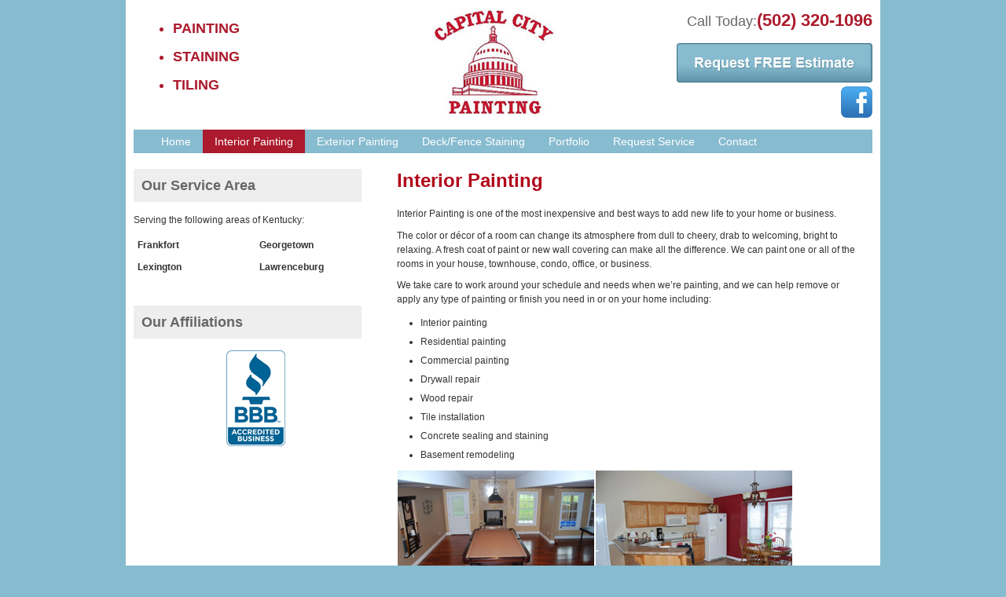

--- FILE ---
content_type: text/html; charset=UTF-8
request_url: https://capitalcitypaintingky.com/interior-painting.php
body_size: 2094
content:
<!DOCTYPE html PUBLIC "-//W3C//DTD XHTML 1.0 Transitional//EN" "http://www.w3.org/TR/xhtml1/DTD/xhtml1-transitional.dtd">
<html xmlns="http://www.w3.org/1999/xhtml" lang="en" xml:lang="en">
<head>
<title>Capital City Painting | Painting, tiling, fence and deck staining in Frankfort, Lexington, Georgetown, Lawrenceburg, KY</title>
<meta name="title" content="Capital City Painting | Painting, tiling, fence and deck staining in Frankfort, Lexington, Georgetown, Lawrenceburg, KY">
<meta name="description" content="Capital City Painting Inc. is the preferred painting contractor for many home and business owners for many reasons. With Capital City Painting Inc. it is all about the customer. We will meet with you on your time, schedule the work around your schedule, and finish the job as specified when we begin.">
<meta name="keywords" content="Interior painting, exterior painting, residential painting, commercial painting, Interior paint, exterior paint, residential paint, commercial paint, painter painting, painting house, tile, stain, fence, deck, basement remodel, concrete sealing, Frankfort, Lexington, pressure washing, Lawrenceburg">
<meta http-equiv="Content-Type" content="text/html; charset=utf-8" />
<meta name="author" content="Market Hardware" />
<meta name="author-url" content="http://www.markethardware.com/" />

<link rel="stylesheet" type="text/css" href="/css/styles.css.php?f=reset,form,menu,lightbox,layout" />

<script type="text/javascript" src="//cdn.mywebsitebuild.com/js/jquery.js"></script>
<script type="text/javascript" src="//cdn.mywebsitebuild.com/js/jquery.validate.js"></script>
<script type="text/javascript" src="/js/functions.js"></script>
<script type="text/javascript" src="/js/jquery.lightbox.js"></script></head>
<body class="interior-painting">
<div id="branding" class="container">

	<h1><a href="/">Capital City Painting</a></h1>
	<ul id="description">
        <li>Painting</li>
        <li>Staining</li>
        <li>Tiling</li>
    </ul>
	<p id="contact-info">Call Today:<span class="phone">(502) 320-1096</span></p>
	<a id="request" href="/request.php">Request Free Estimate</a>
	<p id="facebook"><a href="https://www.facebook.com/pages/Capital-City-Painting/119280761504193" target="_blank"><img src="/design/facebook.png"></a></p>
</div>
<div id="nav" class="container">
<ul id="nav-list" class="group">
	<li id="nav-home" class="first"><a href="/"><span>Home</span></a></li>
	<li id="nav-interior-painting"><a href="/interior-painting.php"><span>Interior Painting</span></a></li>
	<li id="nav-exterior-painting"><a href="/exterior-painting.php"><span>Exterior Painting</span></a></li>
	<li id="nav-deck-fence-staining"><a href="/deck-fence-staining.php"><span>Deck/Fence Staining</span></a></li>
	<li id="nav-portfolio"><a href="/portfolio.php"><span>Portfolio</span></a></li>
	<li id="nav-request"><a href="/request.php"><span>Request Service</span></a></li>
	<li id="nav-contact" class="last"><a href="/contact.php"><span>Contact</span></a></li>
</ul>
</div><div id="columns" class="group container">
<div id="leftcol">
<div id="sidebar">
	
	<h2>Our Service Area</h2>
	<p>Serving the following areas of Kentucky:</p>
	<table>
		<tr>
			<td>Frankfort</td>
			<td>Georgetown</td>
		</tr>
		<tr>
			<td>Lexington</td>
			<td>Lawrenceburg</td>
		</tr>
	</table>
	
	<h2>Our Affiliations</h2>
	
	<a href="https://www.bbb.org/us/ky/midway/profile/painting-contractors/capital-city-painting-0392-134645217" target="_blank"><img src="/design/bbb_accredited.gif" alt="BBB" /></a>
</div></div>
<div id="rightcol">
<div id="rightcol-inner" class="mp-editable group">
<h1>Interior Painting</h1>
<!-- Please insert images from "Interior Painting.zip&" on this page.  Nothing fancy-just large enough to be seen. Please keep the before and after images together-they're marked by a_ & b_, then c_ & d_ -->
<p>Interior Painting is one of the most inexpensive and best ways to add new life to your home or business.</p>
<p>The color or d&eacute;cor of a room can change its atmosphere from dull to cheery, drab to welcoming, bright to relaxing. A fresh coat of paint or new wall covering can make all the difference. We can paint one or all of the rooms in your house, townhouse, condo, office, or business.</p>
<p>We take care to work around your schedule and needs when we&rsquo;re painting, and we can help remove or apply any type of painting or finish you need in or on your home including:</p>
<ul>
<li>Interior painting</li>
<li>Residential painting</li>
<li>Commercial painting</li>
<li>Drywall repair</li>
<li>Wood repair</li>
<li>Tile installation</li>
<li>Concrete sealing and staining</li>
<li>Basement remodeling</li>
</ul>
<table border="0"><tbody>
<tr>
<td><img src="../../../../images/interior/flooring,-tile,-and-paint.jpg" alt="Capital City Painting"></td>
<td><img src="../../../../images/interior/interior-paint-and-tile.jpg" alt="Capital City Painting"></td>
</tr>
<tr>
<td><img src="../../../../images/interior/interior-paint.jpg" alt="Capital City Painting"></td>
<td><br></td>
</tr>
</tbody></table>
</div>
</div>
</div>
<div id="footer" class="container">

<div id="footer-inner" class="group">
	<div id="footer-left">
		<img src="/design/logo-cc.jpg" alt="Visa, Mastercard" />
	</div>
	<div id="footer-right">
		<p>
			Capital City Painting,
			(502) 320-1096,
															<a href="mailto:info@capitalcitypainting.com">info@capitalcitypainting.com</a>
			| Base Content Copyright &copy; 2025 Market Hardware, Inc.<br />
			Additional text content Copyright &copy; 2025, Capital City Painting.
			<br/><a target="_blank" href="http://www.markethardware.com/verticals/painters-decorators/?src=home-improvement-construction">Websites & SEO for Painting and Handyman Pros</a>
			by <a target="_blank" href="http://markethardware.com/">Market Hardware</a>
		</p>
	</div>
</div>

</div>
</body>
</html>


--- FILE ---
content_type: text/css;charset=UTF-8
request_url: https://capitalcitypaintingky.com/css/styles.css.php?f=reset,form,menu,lightbox,layout
body_size: 2204
content:
/*! reset.css */
body{color:#222222;font-size:12px;font-family:Arial,Helvetica,sans-serif;line-height:1.5}body,p,h1,h2,h3,h4,h5,h6,a,a img,div,blockquote,cite,address{margin:0;padding:0}table,thead,caption,tbody,tr,td{border:none;border-collapse:separate;border-spacing:0;text-align:left;vertical-align:top}img{border:0;vertical-align:bottom}h1,h2,h3,h4,h5,h6{font-size:1.1em;font-weight:normal;line-height:1.25;margin-bottom:0.75em}h1{font-size:2em}h2{font-size:1.5em}h3{font-size:1.2em}a{outline:0;text-decoration:underline}a:hover{text-decoration:none}a,a span,button{cursor:pointer}p,ul,ol{margin-bottom:0.8em}ul,ol{margin-left:0;padding-left:30px}li{margin-bottom:0.5em}blockquote{background:#f2f2f2;border-bottom:1px solid #e2e2e2;border-right:1px solid #e2e2e2;margin:10px;overflow:hidden;padding:13px 15px 1px}.group:after,.clearfix:after{clear:both;content:".";display:block;height:0;font-size:1px;line-height:1px;overflow:hidden;visibility:hidden}.group,.clearfix{display:block;zoom:1}.clear{clear:both}

/*! form.css */
form,fieldset,input{margin:0;padding:0}form{background:#f8f8f8;border:1px solid #e2e2e2;padding:10px;width:90%}form p{clear:both;margin:0 0 8px;padding:2px}fieldset{border:0;margin:1em 0;padding:1em}legend{_margin-left:-7px;color:#000C7A;font-family:Arial,Helvetica,sans-serif;font-size:1em;font-weight:bold;margin-bottom:10px}label{float:left;font-family:Arial,Helvetica,sans-serif;font-size:0.9em;margin-right:5px;width:30%}input{border:1px solid #999;padding:5px;width:60%}textarea{border:1px solid #999;height:100px;padding:5px;width:60%}form h2{font-family:Arial,Helvetica,sans-serif;font-size:0.9em}input.radio,input.checkbox{float:left;margin-right:5px;width:auto}.radiolabel,.checkboxlabel{margin-right:25px;width:auto}p.note{font-size:0.9em;font-style:italic;margin-bottom:20px}em.required{color:red;font-size:0.9em;font-style:normal}label.error,input.submit{color:red;margin:5px 0 0}input.submit{width:auto}form div{overflow:hidden}form div button{background:#B10619;color:#fff;float:right;font-size:90%;margin-right:37px;margin-top:15px;padding:3px 5px;text-transform:uppercase;width:20%}input#city{background:#fff;margin-right:15px;width:40%}input#state{width:10%}input#zip,input#datepicker{width:20%}div#captcha-error,div[id^="captcha-error_"]{color:#fff;display:block;width:60%;background-color:red;padding:4px;margin-top:5px}

/*! menu.css */
#nav *{margin:0;padding:0;list-style-type:none;z-index:100}#nav{padding-bottom:0;width:940px}* html #nav ul{display:inline}#nav li{float:left;position:relative}#nav a{display:block}#nav ul li ul li ul{top:-1px}#nav li ul{display:none;position:absolute;left:-1px;width:7em;line-height:1}#nav li:hover ul,#nav li.hover ul{display:block}#nav li ul li{width:100%}#nav ul li ul{border:0;margin-left:0px;position:absolute;width:12em}#nav ul li ul li{width:100%;padding:0;border-left:0;border-right:0}#nav ul li ul{display:none}#nav ul li:hover ul,#nav ul li.hover ul{display:block;z-index:1000}#nav .vertical li ul li:first-child{border-top:none}body #nav ul li ul li ul{left:100%;position:absolute;visibility:hidden;top:-1px}#nav ul li ul li:hover ul,#nav ul li ul li.hover ul{visibility:visible}#nav ul li ul li:hover ul li ul,#nav ul li ul li.hover ul li ul{visibility:hidden}#nav ul li ul li ul li:hover ul,#nav ul li ul li ul li.hover ul{visibility:visible}ul#nav-list{background:#87bbcf;height:30px;line-height:30px;padding-left:20px;width:920px}#nav ul{font-size:1em}#nav li{}#nav a{color:#fff;text-decoration:none;font-size:1.17em}#nav a:hover,.home #nav #nav-home a,.interior-painting #nav #nav-interior-painting a,.exterior-painting #nav #nav-exterior-painting a,.deck-fence-staining #nav #nav-deck-fence-staining a,.portfolio #nav #nav-portfolio a,.request #nav #nav-request a,.contact #nav #nav-contact a{background:#ac1a2d}#nav a span{display:block;padding:0 15px}#nav li ul a span{padding:.6em 15px}#nav li li{background:aqua;border-bottom:1px solid #000}#nav ul li ul li ul{border-top:1px solid #000}#nav li li li{background:#000}#nav li li li li{background:#000}#nav li ul{border-top:1px solid #000}

/*! lightbox.css */

#jquery-overlay{position:absolute;top:0;left:0;z-index:1000;width:100%;height:500px}#jquery-lightbox{position:absolute;top:0;left:0;width:100%;z-index:1000;text-align:center;line-height:0}#jquery-lightbox a {cursor:pointer}#jquery-lightbox a img{border:none}#lightbox-container-image-box{position:relative;background-color:#fff;width:250px;height:250px;margin:0 auto}#lightbox-container-image{padding:10px}#lightbox-loading{position:absolute;top:40%;left:0%;height:25%;width:100%;text-align:center;line-height:0}#lightbox-nav{position:absolute;top:0;left:0;height:100%;width:100%;z-index:1000}#lightbox-container-image-box > #lightbox-nav{left:0}#lightbox-nav a{outline:none}#lightbox-nav-btnPrev,#lightbox-nav-btnNext{width:49%;height:100%;zoom:1;display:block}#lightbox-nav-btnPrev{left:0;float:left}#lightbox-nav-btnNext{right:0;float:right}#lightbox-container-image-data-box{font:10px Verdana,Helvetica,sans-serif;background-color:#fff;margin:0 auto;line-height:1.4em;overflow:auto;width:100%;padding:0 10px 0}#lightbox-container-image-data{padding:0 10px;color:#666}#lightbox-container-image-data #lightbox-image-details{width:70%;float:left;text-align:left}#lightbox-image-details-caption{font-weight:bold}#lightbox-image-details-currentNumber{display:block;clear:left;padding-bottom:1.0em}#lightbox-secNav-btnClose{width:66px;float:right;padding-bottom:0.7em}

/*! layout.css */

body{background:#87bbcf;color:#333}h1,h2,h3,h4,h5,h6,h1 a,h2 a,h3 a,h4 a,h5 a,h6 a{color:#666}h1{font-size:2em;color:#b10619;font-weight:bold}h2{color:#333;text-transform:uppercase;font-size:1.5em}h3{font-size:1.33em;font-weight:bold}a{color:#43839b;text-decoration:none}a:hover{color:#ac1a2d}.breadcrumb{font-size:85%;padding-bottom:10px}.logos{text-align:center}.logos img{padding:5px;vertical-align:middle}.container{background:#fff;margin:0 auto;position:relative;width:940px;padding:10px}#branding{background:#fff;height:145px;position:relative;padding:10px 10px 0 10px}#branding h1,#contact-info{margin:0;position:absolute}#branding h1{background:url(../design/logo.jpg) no-repeat;height:145px;left:350px;top:10px;width:239px}#branding h1 a{display:block;height:100%;text-indent:-9000px}#branding #description{color:#ac1a2d;font-size:1.5em;font-weight:bold;text-transform:uppercase;position:absolute;left:30px;bottom:10px;width:250px}#contact-info{right:10px;text-align:right;top:10px;font-size:1.5em;color:#666}#contact-info .phone{font-size:1.22em;color:#ac1a2d;font-weight:bold}a#request{display:block;background:url(../design/btn-request.jpg) 0 0 no-repeat;width:249px;height:50px;text-indent:-9999px;position:absolute;right:10px;bottom:50px}#facebook{right:10px;text-align:right;position:absolute;top:110px}#columns{overflow:hidden;position:relative;z-index:1}#leftcol{float:left;position:relative;width:310px;z-index:1}#sidebar{padding-top:10px}#sidebar h2{background:#eee;color:#666;text-transform:none;font-weight:bold;padding:10px;width:270px}#sidebar table{font-weight:bold;width:100%;margin-bottom:35px}#sidebar td{width:50%;padding:5px}#sidebar img{display:block;margin:15px auto}#rightcol{float:right;position:relative;width:625px;z-index:2}#rightcol-inner{padding:10px 20px}div#callouts{background:#6093a8;padding:10px;width:940px;margin:0 auto}.callouts ul{list-style-type:none;margin:0;padding:0}.callouts li{float:left;margin:0 5px 0 0;padding:0;width:310px}.callouts li.last{margin:0}.callouts a{height:199px;text-indent:-9999px;display:block;border:1px solid #fff}.callouts a:hover{border:1px solid #87BBCF}#callout-1 .content{background:url(../design/callout_1.jpg) no-repeat}#callout-2 .content{background:url(../design/callout_2.jpg) no-repeat}#callout-3 .content{background:url(../design/callout_3.jpg) no-repeat}#footer-inner{background:#87bbcf;font-size:0.9em;line-height:1.2em;padding:10px}#footer{color:#fff}#footer p{margin:0}#footer-left{width:270px;float:left;text-align:center}#footer-right{width:625px;float:right;text-align:right}.img{margin-bottom:20px}.img img{padding:5px}

